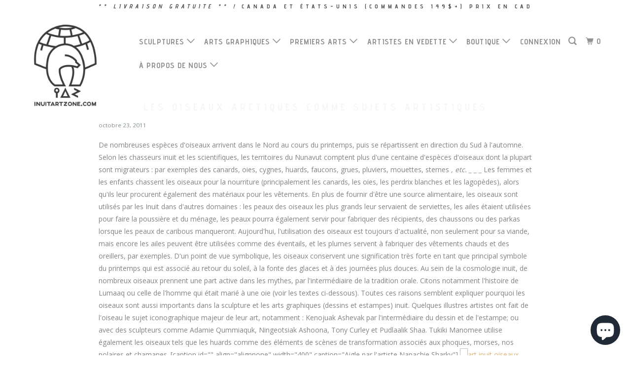

--- FILE ---
content_type: text/html; charset=utf-8
request_url: https://www.inuitartzone.com/fr/blogs/inuitartzone-com/18466861-les-oiseaux-arctiques-comme-sujets-artistiques
body_size: 17769
content:
<!DOCTYPE html>
<!--[if lt IE 7 ]><html class="ie ie6 no-js" lang="fr"> <![endif]-->
<!--[if IE 7 ]><html class="ie ie7 no-js" lang="fr"> <![endif]-->
<!--[if IE 8 ]><html class="ie ie8 no-js" lang="fr"> <![endif]-->
<!--[if IE 9 ]><html class="ie ie9 no-js" lang="fr"> <![endif]-->
<!--[if (gte IE 10)|!(IE)]><!--><html lang="fr" class="no-js"> <!--<![endif]-->
  <head>
                
<meta name="description" content="27080326 De nombreuses espèces d&#39;oiseaux arrivent dans le Nord au cours du printemps, puis se répartissent en direction du Sud à l&#39;automne. Selon les chasseurs inuit et les scientifiques, ...">


 
                
    <meta charset="utf-8">
    <meta http-equiv="cleartype" content="on">
    <meta name="robots" content="index,follow">

    
    <title>Les oiseaux arctiques comme sujets artistiques - inuitartzone.com</title>

    

    <!-- Custom Fonts -->
    
      <link href="//fonts.googleapis.com/css?family=.|Questrial:light,normal,bold|Advent+Pro:light,normal,bold|Advent+Pro:light,normal,bold|Open+Sans:light,normal,bold|Open+Sans:light,normal,bold" rel="stylesheet" type="text/css" />
    

    

<meta name="author" content="inuitartzone.com">
<meta property="og:url" content="https://www.inuitartzone.com/fr/blogs/inuitartzone-com/18466861-les-oiseaux-arctiques-comme-sujets-artistiques">
<meta property="og:site_name" content="inuitartzone.com">


  <meta property="og:type" content="article">
  <meta property="og:title" content="Les oiseaux arctiques comme sujets artistiques">
  
  
    
    
    
      <meta property="og:image" content="http://a248.e.akamai.net/origin-cdn.volusion.com/owaen.bkjmt/v/vspfiles/photos/359ik-2.jpg">
      <meta property="og:image:secure_url" content="https://a248.e.akamai.net/origin-cdn.volusion.com/owaen.bkjmt/v/vspfiles/photos/359ik-2.jpg">
    
  


  <meta property="og:description" content="De nombreuses espèces d&#39;oiseaux arrivent dans le Nord au cours du printemps, puis se répartissent en direction du Sud à l&#39;automne. Selon les chasseurs inuit et les scientifiques, les territoires du Nunavut comptent plus d&#39;une centaine d&#39;espèces d&#39;oiseaux dont la plupart sont migrateurs : par exemples des canards, oies,">




<meta name="twitter:card" content="summary">

  <meta name="twitter:title" content="Les oiseaux arctiques comme sujets artistiques">
  <meta name="twitter:description" content="De nombreuses espèces d&#39;oiseaux arrivent dans le Nord au cours du printemps, puis se répartissent en direction du Sud à l&#39;automne. Selon les chasseurs inuit et les scientifiques, les territoires du Nunavut comptent plus d&#39;une centaine d&#39;espèces d&#39;oiseaux dont la plupart sont migrateurs : par exemples des canards, oies, cygnes, huards, faucons, grues, pluviers, mouettes, sternes , etc. _ _ _ Les femmes et les enfants chassent les oiseaux pour la nourriture (principalement les canards, les oies, les perdrix blanches et les lagopèdes), alors qu&#39;ils leur procurent également des matériaux pour les vêtements. En plus de fournir d&#39;être une source alimentaire, les oiseaux sont utilisés par les Inuit dans d&#39;autres domaines : les peaux des oiseaux les plus grands leur servaient de serviettes, les ailes étaient utilisées pour faire la poussière et du ménage, les peaux pourra également servir pour">
  
    
    
    
      <meta property="twitter:image" content="http://a248.e.akamai.net/origin-cdn.volusion.com/owaen.bkjmt/v/vspfiles/photos/359ik-2.jpg">
    
  



    
    

    <!-- Mobile Specific Metas -->
    <meta name="HandheldFriendly" content="True">
    <meta name="MobileOptimized" content="320">
    <meta name="viewport" content="width=device-width,initial-scale=1">
    <meta name="theme-color" content="#ffffff">

    <!-- Stylesheets for Parallax 3.3.3 -->
    <link href="//www.inuitartzone.com/cdn/shop/t/8/assets/styles.scss.css?v=140749616915971563431696508597" rel="stylesheet" type="text/css" media="all" />

    
      <link rel="shortcut icon" type="image/x-icon" href="//www.inuitartzone.com/cdn/shop/files/logoblack_32x32.png?v=1613190535">
    

    <link rel="canonical" href="https://www.inuitartzone.com/fr/blogs/inuitartzone-com/18466861-les-oiseaux-arctiques-comme-sujets-artistiques" />

    

    <script src="//www.inuitartzone.com/cdn/shop/t/8/assets/app.js?v=63662467620925626311700156414" type="text/javascript"></script>

    <!--[if lte IE 8]>
      <link href="//www.inuitartzone.com/cdn/shop/t/8/assets/ie.css?v=1024305471161636101515513877" rel="stylesheet" type="text/css" media="all" />
      <script src="//www.inuitartzone.com/cdn/shop/t/8/assets/skrollr.ie.js?v=116292453382836155221515513873" type="text/javascript"></script>
    <![endif]-->

    <script>window.performance && window.performance.mark && window.performance.mark('shopify.content_for_header.start');</script><meta name="google-site-verification" content="a1ArwNMTaW8UtWuoShL578EdCa4Su2FHhkRArSbDqWw">
<meta id="shopify-digital-wallet" name="shopify-digital-wallet" content="/8329937/digital_wallets/dialog">
<meta name="shopify-checkout-api-token" content="8fb48a021f08818fea6a5d13f951a23e">
<meta id="in-context-paypal-metadata" data-shop-id="8329937" data-venmo-supported="false" data-environment="production" data-locale="fr_FR" data-paypal-v4="true" data-currency="CAD">
<link rel="alternate" type="application/atom+xml" title="Feed" href="/fr/blogs/inuitartzone-com.atom" />
<link rel="alternate" hreflang="x-default" href="https://www.inuitartzone.com/blogs/inuitartzone-com/18466861-les-oiseaux-arctiques-comme-sujets-artistiques">
<link rel="alternate" hreflang="en" href="https://www.inuitartzone.com/blogs/inuitartzone-com/18466861-les-oiseaux-arctiques-comme-sujets-artistiques">
<link rel="alternate" hreflang="fr" href="https://www.inuitartzone.com/fr/blogs/inuitartzone-com/18466861-les-oiseaux-arctiques-comme-sujets-artistiques">
<link rel="alternate" hreflang="de" href="https://www.inuitartzone.com/de/blogs/inuitartzone-com/18466861-les-oiseaux-arctiques-comme-sujets-artistiques">
<script async="async" src="/checkouts/internal/preloads.js?locale=fr-CA"></script>
<link rel="preconnect" href="https://shop.app" crossorigin="anonymous">
<script async="async" src="https://shop.app/checkouts/internal/preloads.js?locale=fr-CA&shop_id=8329937" crossorigin="anonymous"></script>
<script id="apple-pay-shop-capabilities" type="application/json">{"shopId":8329937,"countryCode":"CA","currencyCode":"CAD","merchantCapabilities":["supports3DS"],"merchantId":"gid:\/\/shopify\/Shop\/8329937","merchantName":"inuitartzone.com","requiredBillingContactFields":["postalAddress","email","phone"],"requiredShippingContactFields":["postalAddress","email","phone"],"shippingType":"shipping","supportedNetworks":["visa","masterCard","amex","discover","interac","jcb"],"total":{"type":"pending","label":"inuitartzone.com","amount":"1.00"},"shopifyPaymentsEnabled":true,"supportsSubscriptions":true}</script>
<script id="shopify-features" type="application/json">{"accessToken":"8fb48a021f08818fea6a5d13f951a23e","betas":["rich-media-storefront-analytics"],"domain":"www.inuitartzone.com","predictiveSearch":true,"shopId":8329937,"locale":"fr"}</script>
<script>var Shopify = Shopify || {};
Shopify.shop = "inuitartzone-com.myshopify.com";
Shopify.locale = "fr";
Shopify.currency = {"active":"CAD","rate":"1.0"};
Shopify.country = "CA";
Shopify.theme = {"name":"Parallax","id":8234434591,"schema_name":"Parallax","schema_version":"3.3.3","theme_store_id":688,"role":"main"};
Shopify.theme.handle = "null";
Shopify.theme.style = {"id":null,"handle":null};
Shopify.cdnHost = "www.inuitartzone.com/cdn";
Shopify.routes = Shopify.routes || {};
Shopify.routes.root = "/fr/";</script>
<script type="module">!function(o){(o.Shopify=o.Shopify||{}).modules=!0}(window);</script>
<script>!function(o){function n(){var o=[];function n(){o.push(Array.prototype.slice.apply(arguments))}return n.q=o,n}var t=o.Shopify=o.Shopify||{};t.loadFeatures=n(),t.autoloadFeatures=n()}(window);</script>
<script>
  window.ShopifyPay = window.ShopifyPay || {};
  window.ShopifyPay.apiHost = "shop.app\/pay";
  window.ShopifyPay.redirectState = null;
</script>
<script id="shop-js-analytics" type="application/json">{"pageType":"article"}</script>
<script defer="defer" async type="module" src="//www.inuitartzone.com/cdn/shopifycloud/shop-js/modules/v2/client.init-shop-cart-sync_XvpUV7qp.fr.esm.js"></script>
<script defer="defer" async type="module" src="//www.inuitartzone.com/cdn/shopifycloud/shop-js/modules/v2/chunk.common_C2xzKNNs.esm.js"></script>
<script type="module">
  await import("//www.inuitartzone.com/cdn/shopifycloud/shop-js/modules/v2/client.init-shop-cart-sync_XvpUV7qp.fr.esm.js");
await import("//www.inuitartzone.com/cdn/shopifycloud/shop-js/modules/v2/chunk.common_C2xzKNNs.esm.js");

  window.Shopify.SignInWithShop?.initShopCartSync?.({"fedCMEnabled":true,"windoidEnabled":true});

</script>
<script>
  window.Shopify = window.Shopify || {};
  if (!window.Shopify.featureAssets) window.Shopify.featureAssets = {};
  window.Shopify.featureAssets['shop-js'] = {"shop-cart-sync":["modules/v2/client.shop-cart-sync_C66VAAYi.fr.esm.js","modules/v2/chunk.common_C2xzKNNs.esm.js"],"init-fed-cm":["modules/v2/client.init-fed-cm_By4eIqYa.fr.esm.js","modules/v2/chunk.common_C2xzKNNs.esm.js"],"shop-button":["modules/v2/client.shop-button_Bz0N9rYp.fr.esm.js","modules/v2/chunk.common_C2xzKNNs.esm.js"],"shop-cash-offers":["modules/v2/client.shop-cash-offers_B90ok608.fr.esm.js","modules/v2/chunk.common_C2xzKNNs.esm.js","modules/v2/chunk.modal_7MqWQJ87.esm.js"],"init-windoid":["modules/v2/client.init-windoid_CdJe_Ee3.fr.esm.js","modules/v2/chunk.common_C2xzKNNs.esm.js"],"shop-toast-manager":["modules/v2/client.shop-toast-manager_kCJHoUCw.fr.esm.js","modules/v2/chunk.common_C2xzKNNs.esm.js"],"init-shop-email-lookup-coordinator":["modules/v2/client.init-shop-email-lookup-coordinator_BPuRLqHy.fr.esm.js","modules/v2/chunk.common_C2xzKNNs.esm.js"],"init-shop-cart-sync":["modules/v2/client.init-shop-cart-sync_XvpUV7qp.fr.esm.js","modules/v2/chunk.common_C2xzKNNs.esm.js"],"avatar":["modules/v2/client.avatar_BTnouDA3.fr.esm.js"],"pay-button":["modules/v2/client.pay-button_CmFhG2BZ.fr.esm.js","modules/v2/chunk.common_C2xzKNNs.esm.js"],"init-customer-accounts":["modules/v2/client.init-customer-accounts_C5-IhKGM.fr.esm.js","modules/v2/client.shop-login-button_DrlPOW6Z.fr.esm.js","modules/v2/chunk.common_C2xzKNNs.esm.js","modules/v2/chunk.modal_7MqWQJ87.esm.js"],"init-shop-for-new-customer-accounts":["modules/v2/client.init-shop-for-new-customer-accounts_Cv1WqR1n.fr.esm.js","modules/v2/client.shop-login-button_DrlPOW6Z.fr.esm.js","modules/v2/chunk.common_C2xzKNNs.esm.js","modules/v2/chunk.modal_7MqWQJ87.esm.js"],"shop-login-button":["modules/v2/client.shop-login-button_DrlPOW6Z.fr.esm.js","modules/v2/chunk.common_C2xzKNNs.esm.js","modules/v2/chunk.modal_7MqWQJ87.esm.js"],"init-customer-accounts-sign-up":["modules/v2/client.init-customer-accounts-sign-up_Dqgdz3C3.fr.esm.js","modules/v2/client.shop-login-button_DrlPOW6Z.fr.esm.js","modules/v2/chunk.common_C2xzKNNs.esm.js","modules/v2/chunk.modal_7MqWQJ87.esm.js"],"shop-follow-button":["modules/v2/client.shop-follow-button_D7RRykwK.fr.esm.js","modules/v2/chunk.common_C2xzKNNs.esm.js","modules/v2/chunk.modal_7MqWQJ87.esm.js"],"checkout-modal":["modules/v2/client.checkout-modal_NILs_SXn.fr.esm.js","modules/v2/chunk.common_C2xzKNNs.esm.js","modules/v2/chunk.modal_7MqWQJ87.esm.js"],"lead-capture":["modules/v2/client.lead-capture_CSmE_fhP.fr.esm.js","modules/v2/chunk.common_C2xzKNNs.esm.js","modules/v2/chunk.modal_7MqWQJ87.esm.js"],"shop-login":["modules/v2/client.shop-login_CKcjyRl_.fr.esm.js","modules/v2/chunk.common_C2xzKNNs.esm.js","modules/v2/chunk.modal_7MqWQJ87.esm.js"],"payment-terms":["modules/v2/client.payment-terms_eoGasybT.fr.esm.js","modules/v2/chunk.common_C2xzKNNs.esm.js","modules/v2/chunk.modal_7MqWQJ87.esm.js"]};
</script>
<script id="__st">var __st={"a":8329937,"offset":-18000,"reqid":"f216c9b8-cce9-4c6c-b01d-10154b0dc30d-1768724099","pageurl":"www.inuitartzone.com\/fr\/blogs\/inuitartzone-com\/18466861-les-oiseaux-arctiques-comme-sujets-artistiques","s":"articles-18466861","u":"735b5a45e951","p":"article","rtyp":"article","rid":18466861};</script>
<script>window.ShopifyPaypalV4VisibilityTracking = true;</script>
<script id="captcha-bootstrap">!function(){'use strict';const t='contact',e='account',n='new_comment',o=[[t,t],['blogs',n],['comments',n],[t,'customer']],c=[[e,'customer_login'],[e,'guest_login'],[e,'recover_customer_password'],[e,'create_customer']],r=t=>t.map((([t,e])=>`form[action*='/${t}']:not([data-nocaptcha='true']) input[name='form_type'][value='${e}']`)).join(','),a=t=>()=>t?[...document.querySelectorAll(t)].map((t=>t.form)):[];function s(){const t=[...o],e=r(t);return a(e)}const i='password',u='form_key',d=['recaptcha-v3-token','g-recaptcha-response','h-captcha-response',i],f=()=>{try{return window.sessionStorage}catch{return}},m='__shopify_v',_=t=>t.elements[u];function p(t,e,n=!1){try{const o=window.sessionStorage,c=JSON.parse(o.getItem(e)),{data:r}=function(t){const{data:e,action:n}=t;return t[m]||n?{data:e,action:n}:{data:t,action:n}}(c);for(const[e,n]of Object.entries(r))t.elements[e]&&(t.elements[e].value=n);n&&o.removeItem(e)}catch(o){console.error('form repopulation failed',{error:o})}}const l='form_type',E='cptcha';function T(t){t.dataset[E]=!0}const w=window,h=w.document,L='Shopify',v='ce_forms',y='captcha';let A=!1;((t,e)=>{const n=(g='f06e6c50-85a8-45c8-87d0-21a2b65856fe',I='https://cdn.shopify.com/shopifycloud/storefront-forms-hcaptcha/ce_storefront_forms_captcha_hcaptcha.v1.5.2.iife.js',D={infoText:'Protégé par hCaptcha',privacyText:'Confidentialité',termsText:'Conditions'},(t,e,n)=>{const o=w[L][v],c=o.bindForm;if(c)return c(t,g,e,D).then(n);var r;o.q.push([[t,g,e,D],n]),r=I,A||(h.body.append(Object.assign(h.createElement('script'),{id:'captcha-provider',async:!0,src:r})),A=!0)});var g,I,D;w[L]=w[L]||{},w[L][v]=w[L][v]||{},w[L][v].q=[],w[L][y]=w[L][y]||{},w[L][y].protect=function(t,e){n(t,void 0,e),T(t)},Object.freeze(w[L][y]),function(t,e,n,w,h,L){const[v,y,A,g]=function(t,e,n){const i=e?o:[],u=t?c:[],d=[...i,...u],f=r(d),m=r(i),_=r(d.filter((([t,e])=>n.includes(e))));return[a(f),a(m),a(_),s()]}(w,h,L),I=t=>{const e=t.target;return e instanceof HTMLFormElement?e:e&&e.form},D=t=>v().includes(t);t.addEventListener('submit',(t=>{const e=I(t);if(!e)return;const n=D(e)&&!e.dataset.hcaptchaBound&&!e.dataset.recaptchaBound,o=_(e),c=g().includes(e)&&(!o||!o.value);(n||c)&&t.preventDefault(),c&&!n&&(function(t){try{if(!f())return;!function(t){const e=f();if(!e)return;const n=_(t);if(!n)return;const o=n.value;o&&e.removeItem(o)}(t);const e=Array.from(Array(32),(()=>Math.random().toString(36)[2])).join('');!function(t,e){_(t)||t.append(Object.assign(document.createElement('input'),{type:'hidden',name:u})),t.elements[u].value=e}(t,e),function(t,e){const n=f();if(!n)return;const o=[...t.querySelectorAll(`input[type='${i}']`)].map((({name:t})=>t)),c=[...d,...o],r={};for(const[a,s]of new FormData(t).entries())c.includes(a)||(r[a]=s);n.setItem(e,JSON.stringify({[m]:1,action:t.action,data:r}))}(t,e)}catch(e){console.error('failed to persist form',e)}}(e),e.submit())}));const S=(t,e)=>{t&&!t.dataset[E]&&(n(t,e.some((e=>e===t))),T(t))};for(const o of['focusin','change'])t.addEventListener(o,(t=>{const e=I(t);D(e)&&S(e,y())}));const B=e.get('form_key'),M=e.get(l),P=B&&M;t.addEventListener('DOMContentLoaded',(()=>{const t=y();if(P)for(const e of t)e.elements[l].value===M&&p(e,B);[...new Set([...A(),...v().filter((t=>'true'===t.dataset.shopifyCaptcha))])].forEach((e=>S(e,t)))}))}(h,new URLSearchParams(w.location.search),n,t,e,['guest_login'])})(!0,!0)}();</script>
<script integrity="sha256-4kQ18oKyAcykRKYeNunJcIwy7WH5gtpwJnB7kiuLZ1E=" data-source-attribution="shopify.loadfeatures" defer="defer" src="//www.inuitartzone.com/cdn/shopifycloud/storefront/assets/storefront/load_feature-a0a9edcb.js" crossorigin="anonymous"></script>
<script crossorigin="anonymous" defer="defer" src="//www.inuitartzone.com/cdn/shopifycloud/storefront/assets/shopify_pay/storefront-65b4c6d7.js?v=20250812"></script>
<script data-source-attribution="shopify.dynamic_checkout.dynamic.init">var Shopify=Shopify||{};Shopify.PaymentButton=Shopify.PaymentButton||{isStorefrontPortableWallets:!0,init:function(){window.Shopify.PaymentButton.init=function(){};var t=document.createElement("script");t.src="https://www.inuitartzone.com/cdn/shopifycloud/portable-wallets/latest/portable-wallets.fr.js",t.type="module",document.head.appendChild(t)}};
</script>
<script data-source-attribution="shopify.dynamic_checkout.buyer_consent">
  function portableWalletsHideBuyerConsent(e){var t=document.getElementById("shopify-buyer-consent"),n=document.getElementById("shopify-subscription-policy-button");t&&n&&(t.classList.add("hidden"),t.setAttribute("aria-hidden","true"),n.removeEventListener("click",e))}function portableWalletsShowBuyerConsent(e){var t=document.getElementById("shopify-buyer-consent"),n=document.getElementById("shopify-subscription-policy-button");t&&n&&(t.classList.remove("hidden"),t.removeAttribute("aria-hidden"),n.addEventListener("click",e))}window.Shopify?.PaymentButton&&(window.Shopify.PaymentButton.hideBuyerConsent=portableWalletsHideBuyerConsent,window.Shopify.PaymentButton.showBuyerConsent=portableWalletsShowBuyerConsent);
</script>
<script data-source-attribution="shopify.dynamic_checkout.cart.bootstrap">document.addEventListener("DOMContentLoaded",(function(){function t(){return document.querySelector("shopify-accelerated-checkout-cart, shopify-accelerated-checkout")}if(t())Shopify.PaymentButton.init();else{new MutationObserver((function(e,n){t()&&(Shopify.PaymentButton.init(),n.disconnect())})).observe(document.body,{childList:!0,subtree:!0})}}));
</script>
<link id="shopify-accelerated-checkout-styles" rel="stylesheet" media="screen" href="https://www.inuitartzone.com/cdn/shopifycloud/portable-wallets/latest/accelerated-checkout-backwards-compat.css" crossorigin="anonymous">
<style id="shopify-accelerated-checkout-cart">
        #shopify-buyer-consent {
  margin-top: 1em;
  display: inline-block;
  width: 100%;
}

#shopify-buyer-consent.hidden {
  display: none;
}

#shopify-subscription-policy-button {
  background: none;
  border: none;
  padding: 0;
  text-decoration: underline;
  font-size: inherit;
  cursor: pointer;
}

#shopify-subscription-policy-button::before {
  box-shadow: none;
}

      </style>

<script>window.performance && window.performance.mark && window.performance.mark('shopify.content_for_header.end');</script>
  <script src="https://cdn.shopify.com/extensions/7bc9bb47-adfa-4267-963e-cadee5096caf/inbox-1252/assets/inbox-chat-loader.js" type="text/javascript" defer="defer"></script>
<link href="https://monorail-edge.shopifysvc.com" rel="dns-prefetch">
<script>(function(){if ("sendBeacon" in navigator && "performance" in window) {try {var session_token_from_headers = performance.getEntriesByType('navigation')[0].serverTiming.find(x => x.name == '_s').description;} catch {var session_token_from_headers = undefined;}var session_cookie_matches = document.cookie.match(/_shopify_s=([^;]*)/);var session_token_from_cookie = session_cookie_matches && session_cookie_matches.length === 2 ? session_cookie_matches[1] : "";var session_token = session_token_from_headers || session_token_from_cookie || "";function handle_abandonment_event(e) {var entries = performance.getEntries().filter(function(entry) {return /monorail-edge.shopifysvc.com/.test(entry.name);});if (!window.abandonment_tracked && entries.length === 0) {window.abandonment_tracked = true;var currentMs = Date.now();var navigation_start = performance.timing.navigationStart;var payload = {shop_id: 8329937,url: window.location.href,navigation_start,duration: currentMs - navigation_start,session_token,page_type: "article"};window.navigator.sendBeacon("https://monorail-edge.shopifysvc.com/v1/produce", JSON.stringify({schema_id: "online_store_buyer_site_abandonment/1.1",payload: payload,metadata: {event_created_at_ms: currentMs,event_sent_at_ms: currentMs}}));}}window.addEventListener('pagehide', handle_abandonment_event);}}());</script>
<script id="web-pixels-manager-setup">(function e(e,d,r,n,o){if(void 0===o&&(o={}),!Boolean(null===(a=null===(i=window.Shopify)||void 0===i?void 0:i.analytics)||void 0===a?void 0:a.replayQueue)){var i,a;window.Shopify=window.Shopify||{};var t=window.Shopify;t.analytics=t.analytics||{};var s=t.analytics;s.replayQueue=[],s.publish=function(e,d,r){return s.replayQueue.push([e,d,r]),!0};try{self.performance.mark("wpm:start")}catch(e){}var l=function(){var e={modern:/Edge?\/(1{2}[4-9]|1[2-9]\d|[2-9]\d{2}|\d{4,})\.\d+(\.\d+|)|Firefox\/(1{2}[4-9]|1[2-9]\d|[2-9]\d{2}|\d{4,})\.\d+(\.\d+|)|Chrom(ium|e)\/(9{2}|\d{3,})\.\d+(\.\d+|)|(Maci|X1{2}).+ Version\/(15\.\d+|(1[6-9]|[2-9]\d|\d{3,})\.\d+)([,.]\d+|)( \(\w+\)|)( Mobile\/\w+|) Safari\/|Chrome.+OPR\/(9{2}|\d{3,})\.\d+\.\d+|(CPU[ +]OS|iPhone[ +]OS|CPU[ +]iPhone|CPU IPhone OS|CPU iPad OS)[ +]+(15[._]\d+|(1[6-9]|[2-9]\d|\d{3,})[._]\d+)([._]\d+|)|Android:?[ /-](13[3-9]|1[4-9]\d|[2-9]\d{2}|\d{4,})(\.\d+|)(\.\d+|)|Android.+Firefox\/(13[5-9]|1[4-9]\d|[2-9]\d{2}|\d{4,})\.\d+(\.\d+|)|Android.+Chrom(ium|e)\/(13[3-9]|1[4-9]\d|[2-9]\d{2}|\d{4,})\.\d+(\.\d+|)|SamsungBrowser\/([2-9]\d|\d{3,})\.\d+/,legacy:/Edge?\/(1[6-9]|[2-9]\d|\d{3,})\.\d+(\.\d+|)|Firefox\/(5[4-9]|[6-9]\d|\d{3,})\.\d+(\.\d+|)|Chrom(ium|e)\/(5[1-9]|[6-9]\d|\d{3,})\.\d+(\.\d+|)([\d.]+$|.*Safari\/(?![\d.]+ Edge\/[\d.]+$))|(Maci|X1{2}).+ Version\/(10\.\d+|(1[1-9]|[2-9]\d|\d{3,})\.\d+)([,.]\d+|)( \(\w+\)|)( Mobile\/\w+|) Safari\/|Chrome.+OPR\/(3[89]|[4-9]\d|\d{3,})\.\d+\.\d+|(CPU[ +]OS|iPhone[ +]OS|CPU[ +]iPhone|CPU IPhone OS|CPU iPad OS)[ +]+(10[._]\d+|(1[1-9]|[2-9]\d|\d{3,})[._]\d+)([._]\d+|)|Android:?[ /-](13[3-9]|1[4-9]\d|[2-9]\d{2}|\d{4,})(\.\d+|)(\.\d+|)|Mobile Safari.+OPR\/([89]\d|\d{3,})\.\d+\.\d+|Android.+Firefox\/(13[5-9]|1[4-9]\d|[2-9]\d{2}|\d{4,})\.\d+(\.\d+|)|Android.+Chrom(ium|e)\/(13[3-9]|1[4-9]\d|[2-9]\d{2}|\d{4,})\.\d+(\.\d+|)|Android.+(UC? ?Browser|UCWEB|U3)[ /]?(15\.([5-9]|\d{2,})|(1[6-9]|[2-9]\d|\d{3,})\.\d+)\.\d+|SamsungBrowser\/(5\.\d+|([6-9]|\d{2,})\.\d+)|Android.+MQ{2}Browser\/(14(\.(9|\d{2,})|)|(1[5-9]|[2-9]\d|\d{3,})(\.\d+|))(\.\d+|)|K[Aa][Ii]OS\/(3\.\d+|([4-9]|\d{2,})\.\d+)(\.\d+|)/},d=e.modern,r=e.legacy,n=navigator.userAgent;return n.match(d)?"modern":n.match(r)?"legacy":"unknown"}(),u="modern"===l?"modern":"legacy",c=(null!=n?n:{modern:"",legacy:""})[u],f=function(e){return[e.baseUrl,"/wpm","/b",e.hashVersion,"modern"===e.buildTarget?"m":"l",".js"].join("")}({baseUrl:d,hashVersion:r,buildTarget:u}),m=function(e){var d=e.version,r=e.bundleTarget,n=e.surface,o=e.pageUrl,i=e.monorailEndpoint;return{emit:function(e){var a=e.status,t=e.errorMsg,s=(new Date).getTime(),l=JSON.stringify({metadata:{event_sent_at_ms:s},events:[{schema_id:"web_pixels_manager_load/3.1",payload:{version:d,bundle_target:r,page_url:o,status:a,surface:n,error_msg:t},metadata:{event_created_at_ms:s}}]});if(!i)return console&&console.warn&&console.warn("[Web Pixels Manager] No Monorail endpoint provided, skipping logging."),!1;try{return self.navigator.sendBeacon.bind(self.navigator)(i,l)}catch(e){}var u=new XMLHttpRequest;try{return u.open("POST",i,!0),u.setRequestHeader("Content-Type","text/plain"),u.send(l),!0}catch(e){return console&&console.warn&&console.warn("[Web Pixels Manager] Got an unhandled error while logging to Monorail."),!1}}}}({version:r,bundleTarget:l,surface:e.surface,pageUrl:self.location.href,monorailEndpoint:e.monorailEndpoint});try{o.browserTarget=l,function(e){var d=e.src,r=e.async,n=void 0===r||r,o=e.onload,i=e.onerror,a=e.sri,t=e.scriptDataAttributes,s=void 0===t?{}:t,l=document.createElement("script"),u=document.querySelector("head"),c=document.querySelector("body");if(l.async=n,l.src=d,a&&(l.integrity=a,l.crossOrigin="anonymous"),s)for(var f in s)if(Object.prototype.hasOwnProperty.call(s,f))try{l.dataset[f]=s[f]}catch(e){}if(o&&l.addEventListener("load",o),i&&l.addEventListener("error",i),u)u.appendChild(l);else{if(!c)throw new Error("Did not find a head or body element to append the script");c.appendChild(l)}}({src:f,async:!0,onload:function(){if(!function(){var e,d;return Boolean(null===(d=null===(e=window.Shopify)||void 0===e?void 0:e.analytics)||void 0===d?void 0:d.initialized)}()){var d=window.webPixelsManager.init(e)||void 0;if(d){var r=window.Shopify.analytics;r.replayQueue.forEach((function(e){var r=e[0],n=e[1],o=e[2];d.publishCustomEvent(r,n,o)})),r.replayQueue=[],r.publish=d.publishCustomEvent,r.visitor=d.visitor,r.initialized=!0}}},onerror:function(){return m.emit({status:"failed",errorMsg:"".concat(f," has failed to load")})},sri:function(e){var d=/^sha384-[A-Za-z0-9+/=]+$/;return"string"==typeof e&&d.test(e)}(c)?c:"",scriptDataAttributes:o}),m.emit({status:"loading"})}catch(e){m.emit({status:"failed",errorMsg:(null==e?void 0:e.message)||"Unknown error"})}}})({shopId: 8329937,storefrontBaseUrl: "https://www.inuitartzone.com",extensionsBaseUrl: "https://extensions.shopifycdn.com/cdn/shopifycloud/web-pixels-manager",monorailEndpoint: "https://monorail-edge.shopifysvc.com/unstable/produce_batch",surface: "storefront-renderer",enabledBetaFlags: ["2dca8a86"],webPixelsConfigList: [{"id":"843415828","configuration":"{\"config\":\"{\\\"pixel_id\\\":\\\"AW-1072494750\\\",\\\"target_country\\\":\\\"CA\\\",\\\"gtag_events\\\":[{\\\"type\\\":\\\"search\\\",\\\"action_label\\\":\\\"AW-1072494750\\\/KtOtCM2lxskBEJ7xs_8D\\\"},{\\\"type\\\":\\\"begin_checkout\\\",\\\"action_label\\\":\\\"AW-1072494750\\\/A4OICMqlxskBEJ7xs_8D\\\"},{\\\"type\\\":\\\"view_item\\\",\\\"action_label\\\":[\\\"AW-1072494750\\\/hVpICMykxskBEJ7xs_8D\\\",\\\"MC-K2NJ0QY54S\\\"]},{\\\"type\\\":\\\"purchase\\\",\\\"action_label\\\":[\\\"AW-1072494750\\\/lNkWCMmkxskBEJ7xs_8D\\\",\\\"MC-K2NJ0QY54S\\\"]},{\\\"type\\\":\\\"page_view\\\",\\\"action_label\\\":[\\\"AW-1072494750\\\/ntIZCMakxskBEJ7xs_8D\\\",\\\"MC-K2NJ0QY54S\\\"]},{\\\"type\\\":\\\"add_payment_info\\\",\\\"action_label\\\":\\\"AW-1072494750\\\/Thc_CNClxskBEJ7xs_8D\\\"},{\\\"type\\\":\\\"add_to_cart\\\",\\\"action_label\\\":\\\"AW-1072494750\\\/tEKACM-kxskBEJ7xs_8D\\\"}],\\\"enable_monitoring_mode\\\":false}\"}","eventPayloadVersion":"v1","runtimeContext":"OPEN","scriptVersion":"b2a88bafab3e21179ed38636efcd8a93","type":"APP","apiClientId":1780363,"privacyPurposes":[],"dataSharingAdjustments":{"protectedCustomerApprovalScopes":["read_customer_address","read_customer_email","read_customer_name","read_customer_personal_data","read_customer_phone"]}},{"id":"134742292","eventPayloadVersion":"v1","runtimeContext":"LAX","scriptVersion":"1","type":"CUSTOM","privacyPurposes":["MARKETING"],"name":"Meta pixel (migrated)"},{"id":"144146708","eventPayloadVersion":"v1","runtimeContext":"LAX","scriptVersion":"1","type":"CUSTOM","privacyPurposes":["ANALYTICS"],"name":"Google Analytics tag (migrated)"},{"id":"shopify-app-pixel","configuration":"{}","eventPayloadVersion":"v1","runtimeContext":"STRICT","scriptVersion":"0450","apiClientId":"shopify-pixel","type":"APP","privacyPurposes":["ANALYTICS","MARKETING"]},{"id":"shopify-custom-pixel","eventPayloadVersion":"v1","runtimeContext":"LAX","scriptVersion":"0450","apiClientId":"shopify-pixel","type":"CUSTOM","privacyPurposes":["ANALYTICS","MARKETING"]}],isMerchantRequest: false,initData: {"shop":{"name":"inuitartzone.com","paymentSettings":{"currencyCode":"CAD"},"myshopifyDomain":"inuitartzone-com.myshopify.com","countryCode":"CA","storefrontUrl":"https:\/\/www.inuitartzone.com\/fr"},"customer":null,"cart":null,"checkout":null,"productVariants":[],"purchasingCompany":null},},"https://www.inuitartzone.com/cdn","fcfee988w5aeb613cpc8e4bc33m6693e112",{"modern":"","legacy":""},{"shopId":"8329937","storefrontBaseUrl":"https:\/\/www.inuitartzone.com","extensionBaseUrl":"https:\/\/extensions.shopifycdn.com\/cdn\/shopifycloud\/web-pixels-manager","surface":"storefront-renderer","enabledBetaFlags":"[\"2dca8a86\"]","isMerchantRequest":"false","hashVersion":"fcfee988w5aeb613cpc8e4bc33m6693e112","publish":"custom","events":"[[\"page_viewed\",{}]]"});</script><script>
  window.ShopifyAnalytics = window.ShopifyAnalytics || {};
  window.ShopifyAnalytics.meta = window.ShopifyAnalytics.meta || {};
  window.ShopifyAnalytics.meta.currency = 'CAD';
  var meta = {"page":{"pageType":"article","resourceType":"article","resourceId":18466861,"requestId":"f216c9b8-cce9-4c6c-b01d-10154b0dc30d-1768724099"}};
  for (var attr in meta) {
    window.ShopifyAnalytics.meta[attr] = meta[attr];
  }
</script>
<script class="analytics">
  (function () {
    var customDocumentWrite = function(content) {
      var jquery = null;

      if (window.jQuery) {
        jquery = window.jQuery;
      } else if (window.Checkout && window.Checkout.$) {
        jquery = window.Checkout.$;
      }

      if (jquery) {
        jquery('body').append(content);
      }
    };

    var hasLoggedConversion = function(token) {
      if (token) {
        return document.cookie.indexOf('loggedConversion=' + token) !== -1;
      }
      return false;
    }

    var setCookieIfConversion = function(token) {
      if (token) {
        var twoMonthsFromNow = new Date(Date.now());
        twoMonthsFromNow.setMonth(twoMonthsFromNow.getMonth() + 2);

        document.cookie = 'loggedConversion=' + token + '; expires=' + twoMonthsFromNow;
      }
    }

    var trekkie = window.ShopifyAnalytics.lib = window.trekkie = window.trekkie || [];
    if (trekkie.integrations) {
      return;
    }
    trekkie.methods = [
      'identify',
      'page',
      'ready',
      'track',
      'trackForm',
      'trackLink'
    ];
    trekkie.factory = function(method) {
      return function() {
        var args = Array.prototype.slice.call(arguments);
        args.unshift(method);
        trekkie.push(args);
        return trekkie;
      };
    };
    for (var i = 0; i < trekkie.methods.length; i++) {
      var key = trekkie.methods[i];
      trekkie[key] = trekkie.factory(key);
    }
    trekkie.load = function(config) {
      trekkie.config = config || {};
      trekkie.config.initialDocumentCookie = document.cookie;
      var first = document.getElementsByTagName('script')[0];
      var script = document.createElement('script');
      script.type = 'text/javascript';
      script.onerror = function(e) {
        var scriptFallback = document.createElement('script');
        scriptFallback.type = 'text/javascript';
        scriptFallback.onerror = function(error) {
                var Monorail = {
      produce: function produce(monorailDomain, schemaId, payload) {
        var currentMs = new Date().getTime();
        var event = {
          schema_id: schemaId,
          payload: payload,
          metadata: {
            event_created_at_ms: currentMs,
            event_sent_at_ms: currentMs
          }
        };
        return Monorail.sendRequest("https://" + monorailDomain + "/v1/produce", JSON.stringify(event));
      },
      sendRequest: function sendRequest(endpointUrl, payload) {
        // Try the sendBeacon API
        if (window && window.navigator && typeof window.navigator.sendBeacon === 'function' && typeof window.Blob === 'function' && !Monorail.isIos12()) {
          var blobData = new window.Blob([payload], {
            type: 'text/plain'
          });

          if (window.navigator.sendBeacon(endpointUrl, blobData)) {
            return true;
          } // sendBeacon was not successful

        } // XHR beacon

        var xhr = new XMLHttpRequest();

        try {
          xhr.open('POST', endpointUrl);
          xhr.setRequestHeader('Content-Type', 'text/plain');
          xhr.send(payload);
        } catch (e) {
          console.log(e);
        }

        return false;
      },
      isIos12: function isIos12() {
        return window.navigator.userAgent.lastIndexOf('iPhone; CPU iPhone OS 12_') !== -1 || window.navigator.userAgent.lastIndexOf('iPad; CPU OS 12_') !== -1;
      }
    };
    Monorail.produce('monorail-edge.shopifysvc.com',
      'trekkie_storefront_load_errors/1.1',
      {shop_id: 8329937,
      theme_id: 8234434591,
      app_name: "storefront",
      context_url: window.location.href,
      source_url: "//www.inuitartzone.com/cdn/s/trekkie.storefront.cd680fe47e6c39ca5d5df5f0a32d569bc48c0f27.min.js"});

        };
        scriptFallback.async = true;
        scriptFallback.src = '//www.inuitartzone.com/cdn/s/trekkie.storefront.cd680fe47e6c39ca5d5df5f0a32d569bc48c0f27.min.js';
        first.parentNode.insertBefore(scriptFallback, first);
      };
      script.async = true;
      script.src = '//www.inuitartzone.com/cdn/s/trekkie.storefront.cd680fe47e6c39ca5d5df5f0a32d569bc48c0f27.min.js';
      first.parentNode.insertBefore(script, first);
    };
    trekkie.load(
      {"Trekkie":{"appName":"storefront","development":false,"defaultAttributes":{"shopId":8329937,"isMerchantRequest":null,"themeId":8234434591,"themeCityHash":"4776309763728371317","contentLanguage":"fr","currency":"CAD","eventMetadataId":"1e2870f0-de50-4d5c-a821-734aa0a301c2"},"isServerSideCookieWritingEnabled":true,"monorailRegion":"shop_domain","enabledBetaFlags":["65f19447"]},"Session Attribution":{},"S2S":{"facebookCapiEnabled":false,"source":"trekkie-storefront-renderer","apiClientId":580111}}
    );

    var loaded = false;
    trekkie.ready(function() {
      if (loaded) return;
      loaded = true;

      window.ShopifyAnalytics.lib = window.trekkie;

      var originalDocumentWrite = document.write;
      document.write = customDocumentWrite;
      try { window.ShopifyAnalytics.merchantGoogleAnalytics.call(this); } catch(error) {};
      document.write = originalDocumentWrite;

      window.ShopifyAnalytics.lib.page(null,{"pageType":"article","resourceType":"article","resourceId":18466861,"requestId":"f216c9b8-cce9-4c6c-b01d-10154b0dc30d-1768724099","shopifyEmitted":true});

      var match = window.location.pathname.match(/checkouts\/(.+)\/(thank_you|post_purchase)/)
      var token = match? match[1]: undefined;
      if (!hasLoggedConversion(token)) {
        setCookieIfConversion(token);
        
      }
    });


        var eventsListenerScript = document.createElement('script');
        eventsListenerScript.async = true;
        eventsListenerScript.src = "//www.inuitartzone.com/cdn/shopifycloud/storefront/assets/shop_events_listener-3da45d37.js";
        document.getElementsByTagName('head')[0].appendChild(eventsListenerScript);

})();</script>
  <script>
  if (!window.ga || (window.ga && typeof window.ga !== 'function')) {
    window.ga = function ga() {
      (window.ga.q = window.ga.q || []).push(arguments);
      if (window.Shopify && window.Shopify.analytics && typeof window.Shopify.analytics.publish === 'function') {
        window.Shopify.analytics.publish("ga_stub_called", {}, {sendTo: "google_osp_migration"});
      }
      console.error("Shopify's Google Analytics stub called with:", Array.from(arguments), "\nSee https://help.shopify.com/manual/promoting-marketing/pixels/pixel-migration#google for more information.");
    };
    if (window.Shopify && window.Shopify.analytics && typeof window.Shopify.analytics.publish === 'function') {
      window.Shopify.analytics.publish("ga_stub_initialized", {}, {sendTo: "google_osp_migration"});
    }
  }
</script>
<script
  defer
  src="https://www.inuitartzone.com/cdn/shopifycloud/perf-kit/shopify-perf-kit-3.0.4.min.js"
  data-application="storefront-renderer"
  data-shop-id="8329937"
  data-render-region="gcp-us-central1"
  data-page-type="article"
  data-theme-instance-id="8234434591"
  data-theme-name="Parallax"
  data-theme-version="3.3.3"
  data-monorail-region="shop_domain"
  data-resource-timing-sampling-rate="10"
  data-shs="true"
  data-shs-beacon="true"
  data-shs-export-with-fetch="true"
  data-shs-logs-sample-rate="1"
  data-shs-beacon-endpoint="https://www.inuitartzone.com/api/collect"
></script>
</head>

  

  <body class="article feature_image">
    <div id="content_wrapper">
      <div id="shopify-section-header" class="shopify-section header-section">
  
    <div class="promo_banner js-promo_banner--global sticky-promo--true">
      <a href="/fr/pages/shipping">
        <p><em><strong>** LIVRAISON GRATUITE ** !</strong></em> Canada et États-Unis (commandes 149$+)<em><strong> </strong></em>PRIX EN CAD</p>
      </a>
    </div>
  


<div id="header" class="mm-fixed-top Fixed mobile-header mobile-sticky-header--true" data-search-enabled="true">
  <a href="#nav" class="icon-menu" aria-haspopup="true" aria-label="Menu"><span>Menu</span></a>
  <a href="https://www.inuitartzone.com" title="inuitartzone.com" class="mobile_logo logo">
    
      <img src="//www.inuitartzone.com/cdn/shop/files/logo_2c1d5a0c-9a14-4d6b-aa8e-e578b9ba0aa4_410x.png?v=1613190334" alt="inuitartzone.com" />
    
  </a>
  <a href="#cart" class="icon-cart cart-button right"><span>0</span></a>
</div>

<div class="hidden">
  <div id="nav">
    <ul>
      
        
          <li >
            
              <a href="/fr/collections/inuit-art-sculptures">Sculptures</a>
            
            <ul>
              
                
                  <li ><a href="/fr/collections/inuit-art-sculptures">Derniers ajouts</a></li>
                
              
                
                  <li ><a href="/fr/collections/dancing-bears">Ours dansants</a></li>
                
              
                
                  <li ><a href="/fr/collections/bears">Ours</a></li>
                
              
                
                  <li ><a href="/fr/collections/inuit-art-birds">Des oiseaux</a></li>
                
              
                
                  <li ><a href="/fr/collections/inukshuk">Inuksuit</a></li>
                
              
                
                  <li ><a href="/fr/collections/mythological-and-transformation">Mythologique et Transformations</a></li>
                
              
                
                  <li ><a href="/fr/collections/sea-animals">Animaux marins</a></li>
                
              
                
                  <li ><a href="/fr/collections/land-animals">Animaux terrestres</a></li>
                
              
                
                  <li ><a href="/fr/collections/life-scenes">Scènes de vie</a></li>
                
              
                
                  <li ><a href="/fr/collections/tupilak">Tupilak</a></li>
                
              
                
                  <li ><a href="/fr/collections/pre-2000">Avant 2000</a></li>
                
              
                
                  <li ><a href="/fr/collections/bears-under-500">Ours à moins de 500$</a></li>
                
              
                
                  <li ><a href="/fr/collections/inuit-art-on-sale">En soldes</a></li>
                
              
            </ul>
          </li>
        
      
        
          <li >
            
              <a href="/fr/collections/graphic-arts">Arts graphiques</a>
            
            <ul>
              
                
                  <li ><a href="/fr/collections/cape-dorset-print-collection-2025">Cape Dorset Print Collection 2025</a></li>
                
              
                
                  <li ><a href="/fr/collections/cape-dorset-print-collection-2024">Cape Dorset Print Collection 2024</a></li>
                
              
                
                  <li ><a href="/fr/collections/cape-dorset-print-collection-2023">Collection d'imprimés de Cape Dorset 2023</a></li>
                
              
                
                  <li ><a href="/fr/collections/graphic-arts">Derniers ajouts</a></li>
                
              
                
                  <li ><a href="/fr/collections/cape-dorset-print-collection-2022">Collection d'imprimés de Cape Dorset 2022</a></li>
                
              
                
                  <li ><a href="/fr/collections/ooloosie-saila-island-landscapes">Paysages de l’île d’Ooloosie Saila</a></li>
                
              
                
                  <li ><a href="/fr/collections/cape-dorset-print-collection-2021">Collection d'imprimés de Cape Dorset 2021</a></li>
                
              
                
                  <li ><a href="/fr/collections/cape-dorset-print-collection-2020">Collection d'imprimés de Cape Dorset 2020</a></li>
                
              
                
                  <li ><a href="/fr/collections/cape-dorset-coop-prints">Impressions de la coopérative de Cape Dorset</a></li>
                
              
                
                  <li ><a href="/fr/collections/drawings">Dessins</a></li>
                
              
                
                  <li ><a href="/fr/collections/cape-dorset-print-collection-2019">Collection d'imprimés de Cape Dorset 2019</a></li>
                
              
                
                  <li ><a href="/fr/collections/2019-cape-dorset-spring-release-bird-of-baffin-by-kananginak-pootoogook">Sortie printanière de Cape Dorset 2019 - Oiseaux de Baffin par Kananginak Pootoogook</a></li>
                
              
                
                  <li ><a href="/fr/collections/cape-dorset-print-collection-2018">Collection d'imprimés de Cape Dorset 2018</a></li>
                
              
                
                  <li ><a href="/fr/collections/2018-cape-dorset-spring-release">Sortie printemps 2018 de Cape Dorset : tirée des archives</a></li>
                
              
                
                  <li ><a href="/fr/collections/cape-dorset-2018-special-release">Sortie spéciale Cape Dorset 2018 : Une multitude d'infinis par Shuvinai Ashoona</a></li>
                
              
                
                  <li ><a href="/fr/collections/cape-dorset-prints-kinngait-prints">Estampes de Cape Dorset - Estampes de Kinngait (Nunavut)</a></li>
                
              
                
                  <li ><a href="/fr/collections/povungnituk-prints-puvirnituq-prints-nunavik">Estampes Povungnituk - Estampes Puvirnituq (Nunavik)</a></li>
                
              
                
                  <li ><a href="/fr/collections/pangnirtung-prints-panniqtuuq-prints-nunavut">Estampes de Pangnirtung - Estampes de Panniqtuuq (Nunavut)</a></li>
                
              
                
                  <li ><a href="/fr/collections/inuit-art-baker-lake-prints">Estampes de Baker Lake - Estampes de Qamanittuaq (Nunavut)</a></li>
                
              
                
                  <li ><a href="/fr/collections/holman-prints-nunavut">Estampes Holman - Estampes d'Ulukhaqtuuq (Nunavut)</a></li>
                
              
                
                  <li ><a href="/fr/collections/inuit-art-on-sale">En soldes</a></li>
                
              
            </ul>
          </li>
        
      
        
          <li >
            
              <a href="/fr/collections/first-arts-1">Premiers Arts</a>
            
            <ul>
              
                
                  <li ><a href="/fr/collections/susan-point-salish">Susan Point</a></li>
                
              
                
                  <li ><a href="/fr/collections/gerry-sheena-salish">Gerry Sheena</a></li>
                
              
                
                  <li ><a href="/fr/collections/iroquois-carvings">Sculptures iroquoises</a></li>
                
              
            </ul>
          </li>
        
      
        
          <li >
            
              <a href="/fr/collections/artists">Artistes en vedette</a>
            
            <ul>
              
                
                  <li ><a href="/fr/collections/axangayuk-shaa"> Axangayuk Shaa</a></li>
                
              
                
                  <li ><a href="/fr/collections/aoudla-pudlat">Aoudla Pulat</a></li>
                
              
                
                  <li ><a href="/fr/collections/ashevak-tunillie">Ashevak Tunillie</a></li>
                
              
                
                  <li ><a href="/fr/collections/isaac-ohotaq">Isaac Ohotaq </a></li>
                
              
                
                  <li ><a href="/fr/collections/joe-sala">Joe Sala</a></li>
                
              
                
                  <li ><a href="/fr/collections/kenojuak-ashevak">Kenojuak Ashevak</a></li>
                
              
                
                  <li ><a href="/fr/collections/kananginak-pootoogook">Kananginak Pootoogook</a></li>
                
              
                
                  <li ><a href="/fr/collections/dancing-bears-markusie-papigatok">Markusie Papigatok</a></li>
                
              
                
                  <li ><a href="/fr/collections/meelia-kelly">Meelia Kelly</a></li>
                
              
                
                  <li ><a href="/fr/collections/ning-ashoona">Ning Ashoona</a></li>
                
              
                
                  <li ><a href="/fr/collections/ningeokuluk-teevee">Tee-shirt Ningeokuluk</a></li>
                
              
                
                  <li ><a href="/fr/collections/nuna-parr">Nuna Parr</a></li>
                
              
                
                  <li ><a href="/fr/collections/ottokie-samayualie">Ottokie Samayualie</a></li>
                
              
                
                  <li ><a href="/fr/collections/pitseolak-ashoona">Pitseolak Ashoona</a></li>
                
              
                
                  <li ><a href="/fr/collections/pudlalik-shaa">Pudlalik Shaa</a></li>
                
              
                
                  <li ><a href="/fr/collections/pudlat-pudlo">Pudlo Pudlat</a></li>
                
              
                
                  <li ><a href="/fr/collections/pitsiulak-tim">Tim Pitsiolak</a></li>
                
              
                
                  <li ><a href="/fr/collections/toonoo-sharky">Toonoo Sharky</a></li>
                
              
                
                  <li ><a href="/fr/collections/tukiki-manomie">Tukiki Manomie</a></li>
                
              
            </ul>
          </li>
        
      
        
          <li >
            
              <a href="/fr/collections/boutique">Boutique</a>
            
            <ul>
              
                
                  <li ><a href="/fr/collections/cards/calendar">Cartes</a></li>
                
              
                
                  <li ><a href="/fr/collections/frames">Cadres</a></li>
                
              
                
                  <li ><a href="/fr/collections/mugs">Tasses / Bouteilles</a></li>
                
              
                
                  <li ><a href="/fr/collections/jewelry">Bijoux en argent</a></li>
                
              
                
                  <li ><a href="/fr/collections/sun-catchers">Capteurs de soleil</a></li>
                
              
                
                  <li ><a href="/fr/collections/t-shirts">T-Shirts</a></li>
                
              
                
                  <li ><a href="/fr/collections/miscellaneous">Divers</a></li>
                
              
            </ul>
          </li>
        
      
        
          <li >
            
              <a href="/fr/pages/about-us">À propos de nous</a>
            
            <ul>
              
                
                  <li ><a href="/fr/pages/shipping">Expédition</a></li>
                
              
                
                  <li ><a href="/fr/pages/about-us">La galerie</a></li>
                
              
                
                  <li ><a href="/fr/pages/our-team-2">Notre équipe</a></li>
                
              
                
                  <li ><a href="/fr/pages/contact-us">Contactez-nous</a></li>
                
              
                
                  <li ><a href="/fr/blogs/news">Blog</a></li>
                
              
                
                <li >
                  
                    <a href="http://inuitartzone.com">Wiki sur l'art inuit</a>
                  
                  <ul>
                    
                      <li ><a href="/fr/pages/artistic-topics">Thèmes artistiques</a></li>
                    
                      <li ><a href="/fr/pages/carving-stones">Pierres à sculpter</a></li>
                    
                      <li ><a href="/fr/pages/other-materials">Autres matériaux</a></li>
                    
                      <li ><a href="/fr/pages/printmaking">Gravure</a></li>
                    
                      <li ><a href="/fr/pages/events">Événements</a></li>
                    
                      <li ><a href="/fr/pages/inuit-communities">Communautés inuites</a></li>
                    
                      <li ><a href="/fr/pages/inuit-societies">Sociétés inuites</a></li>
                    
                      <li ><a href="/fr/pages/inuit-words">Mots inuits</a></li>
                    
                      <li ><a href="/fr/pages/oral-traditions-and-myths">Traditions orales et mythes</a></li>
                    
                      <li ><a href="/fr/pages/shamanism">Chamanisme</a></li>
                    
                  </ul>
                </li>
                
              
            </ul>
          </li>
        
      
      
        
          <li>
            <a href="https://www.inuitartzone.com/customer_authentication/redirect?locale=fr&amp;region_country=CA" id="customer_login_link">Connexion</a>
          </li>
        
      
      
    </ul>
  </div>

  <form action="/checkout" method="post" id="cart">
    <ul data-money-format="<span class=mw-price>${{amount}}</span>" data-shop-currency="CAD" data-shop-name="inuitartzone.com">
      <li class="mm-subtitle"><a class="continue ss-icon" href="#cart"><span class="icon-close"></span></a></li>

      
        <li class="empty_cart">Votre panier est vide</li>
      
    </ul>
  </form>
</div>



<div class="header
            header-background--false
            header-transparency--true
            sticky-header--true
            
              mm-fixed-top
            
            
              is-absolute
            
            
            
            " data-dropdown-position="below_parent">

  <div class="container">
    <div class="three columns logo ">
      <a href="https://www.inuitartzone.com" title="inuitartzone.com">
        
          
            <img src="//www.inuitartzone.com/cdn/shop/files/logogris_410x.png?v=1613192308" alt="inuitartzone.com" class="primary_logo" />
          

          
        
      </a>
    </div>

    <div class="thirteen columns nav mobile_hidden">
      <ul class="menu right">
        
        
          <li class="header-account">
            <a href="/account" title="Mon compte ">Connexion</a>
          </li>
        
        
          <li class="search">
            <a href="/search" title="Recherche" id="search-toggle"><span class="icon-search"></span></a>
          </li>
        
        <li class="cart">
          <a href="#cart" class="icon-cart cart-button"><span>0</span></a>
          <a href="/cart" class="icon-cart cart-button no-js-only"><span>0</span></a>
        </li>
      </ul>

      <ul class="menu align_left" role="navigation">
        
        
          

            
            
            
            

            <li class="sub-menu" aria-haspopup="true" aria-expanded="false">
              <a href="/fr/collections/inuit-art-sculptures" class="dropdown-link ">Sculptures
              <span class="icon-arrow-down"></span></a>
              <div class="dropdown animated fadeIn ">
                <div class="dropdown-links clearfix">
                  <ul>
                    
                    
                    
                      
                      <li><a href="/fr/collections/inuit-art-sculptures">Derniers ajouts</a></li>
                      

                      
                    
                      
                      <li><a href="/fr/collections/dancing-bears">Ours dansants</a></li>
                      

                      
                    
                      
                      <li><a href="/fr/collections/bears">Ours</a></li>
                      

                      
                    
                      
                      <li><a href="/fr/collections/inuit-art-birds">Des oiseaux</a></li>
                      

                      
                    
                      
                      <li><a href="/fr/collections/inukshuk">Inuksuit</a></li>
                      

                      
                    
                      
                      <li><a href="/fr/collections/mythological-and-transformation">Mythologique et Transformations</a></li>
                      

                      
                    
                      
                      <li><a href="/fr/collections/sea-animals">Animaux marins</a></li>
                      

                      
                    
                      
                      <li><a href="/fr/collections/land-animals">Animaux terrestres</a></li>
                      

                      
                    
                      
                      <li><a href="/fr/collections/life-scenes">Scènes de vie</a></li>
                      

                      
                    
                      
                      <li><a href="/fr/collections/tupilak">Tupilak</a></li>
                      

                      
                    
                      
                      <li><a href="/fr/collections/pre-2000">Avant 2000</a></li>
                      

                      
                    
                      
                      <li><a href="/fr/collections/bears-under-500">Ours à moins de 500$</a></li>
                      

                      
                    
                      
                      <li><a href="/fr/collections/inuit-art-on-sale">En soldes</a></li>
                      

                      
                    
                  </ul>
                </div>
              </div>
            </li>
          
        
          

            
            
            
            

            <li class="sub-menu" aria-haspopup="true" aria-expanded="false">
              <a href="/fr/collections/graphic-arts" class="dropdown-link ">Arts graphiques
              <span class="icon-arrow-down"></span></a>
              <div class="dropdown animated fadeIn ">
                <div class="dropdown-links clearfix">
                  <ul>
                    
                    
                    
                      
                      <li><a href="/fr/collections/cape-dorset-print-collection-2025">Cape Dorset Print Collection 2025</a></li>
                      

                      
                    
                      
                      <li><a href="/fr/collections/cape-dorset-print-collection-2024">Cape Dorset Print Collection 2024</a></li>
                      

                      
                    
                      
                      <li><a href="/fr/collections/cape-dorset-print-collection-2023">Collection d'imprimés de Cape Dorset 2023</a></li>
                      

                      
                    
                      
                      <li><a href="/fr/collections/graphic-arts">Derniers ajouts</a></li>
                      

                      
                    
                      
                      <li><a href="/fr/collections/cape-dorset-print-collection-2022">Collection d'imprimés de Cape Dorset 2022</a></li>
                      

                      
                    
                      
                      <li><a href="/fr/collections/ooloosie-saila-island-landscapes">Paysages de l’île d’Ooloosie Saila</a></li>
                      

                      
                    
                      
                      <li><a href="/fr/collections/cape-dorset-print-collection-2021">Collection d'imprimés de Cape Dorset 2021</a></li>
                      

                      
                    
                      
                      <li><a href="/fr/collections/cape-dorset-print-collection-2020">Collection d'imprimés de Cape Dorset 2020</a></li>
                      

                      
                    
                      
                      <li><a href="/fr/collections/cape-dorset-coop-prints">Impressions de la coopérative de Cape Dorset</a></li>
                      

                      
                    
                      
                      <li><a href="/fr/collections/drawings">Dessins</a></li>
                      

                      
                    
                      
                      <li><a href="/fr/collections/cape-dorset-print-collection-2019">Collection d'imprimés de Cape Dorset 2019</a></li>
                      

                      
                    
                      
                      <li><a href="/fr/collections/2019-cape-dorset-spring-release-bird-of-baffin-by-kananginak-pootoogook">Sortie printanière de Cape Dorset 2019 - Oiseaux de Baffin par Kananginak Pootoogook</a></li>
                      

                      
                    
                      
                      <li><a href="/fr/collections/cape-dorset-print-collection-2018">Collection d'imprimés de Cape Dorset 2018</a></li>
                      

                      
                    
                      
                      <li><a href="/fr/collections/2018-cape-dorset-spring-release">Sortie printemps 2018 de Cape Dorset : tirée des archives</a></li>
                      

                      
                    
                      
                      <li><a href="/fr/collections/cape-dorset-2018-special-release">Sortie spéciale Cape Dorset 2018 : Une multitude d'infinis par Shuvinai Ashoona</a></li>
                      

                      
                    
                      
                      <li><a href="/fr/collections/cape-dorset-prints-kinngait-prints">Estampes de Cape Dorset - Estampes de Kinngait (Nunavut)</a></li>
                      

                      
                    
                      
                      <li><a href="/fr/collections/povungnituk-prints-puvirnituq-prints-nunavik">Estampes Povungnituk - Estampes Puvirnituq (Nunavik)</a></li>
                      

                      
                    
                      
                      <li><a href="/fr/collections/pangnirtung-prints-panniqtuuq-prints-nunavut">Estampes de Pangnirtung - Estampes de Panniqtuuq (Nunavut)</a></li>
                      

                      
                    
                      
                      <li><a href="/fr/collections/inuit-art-baker-lake-prints">Estampes de Baker Lake - Estampes de Qamanittuaq (Nunavut)</a></li>
                      

                      
                    
                      
                      <li><a href="/fr/collections/holman-prints-nunavut">Estampes Holman - Estampes d'Ulukhaqtuuq (Nunavut)</a></li>
                      

                      
                    
                      
                      <li><a href="/fr/collections/inuit-art-on-sale">En soldes</a></li>
                      

                      
                    
                  </ul>
                </div>
              </div>
            </li>
          
        
          

            
            
            
            

            <li class="sub-menu" aria-haspopup="true" aria-expanded="false">
              <a href="/fr/collections/first-arts-1" class="dropdown-link ">Premiers Arts
              <span class="icon-arrow-down"></span></a>
              <div class="dropdown animated fadeIn ">
                <div class="dropdown-links clearfix">
                  <ul>
                    
                    
                    
                      
                      <li><a href="/fr/collections/susan-point-salish">Susan Point</a></li>
                      

                      
                    
                      
                      <li><a href="/fr/collections/gerry-sheena-salish">Gerry Sheena</a></li>
                      

                      
                    
                      
                      <li><a href="/fr/collections/iroquois-carvings">Sculptures iroquoises</a></li>
                      

                      
                    
                  </ul>
                </div>
              </div>
            </li>
          
        
          

            
            
            
            

            <li class="sub-menu" aria-haspopup="true" aria-expanded="false">
              <a href="/fr/collections/artists" class="dropdown-link ">Artistes en vedette
              <span class="icon-arrow-down"></span></a>
              <div class="dropdown animated fadeIn ">
                <div class="dropdown-links clearfix">
                  <ul>
                    
                    
                    
                      
                      <li><a href="/fr/collections/axangayuk-shaa"> Axangayuk Shaa</a></li>
                      

                      
                    
                      
                      <li><a href="/fr/collections/aoudla-pudlat">Aoudla Pulat</a></li>
                      

                      
                    
                      
                      <li><a href="/fr/collections/ashevak-tunillie">Ashevak Tunillie</a></li>
                      

                      
                    
                      
                      <li><a href="/fr/collections/isaac-ohotaq">Isaac Ohotaq </a></li>
                      

                      
                    
                      
                      <li><a href="/fr/collections/joe-sala">Joe Sala</a></li>
                      

                      
                    
                      
                      <li><a href="/fr/collections/kenojuak-ashevak">Kenojuak Ashevak</a></li>
                      

                      
                    
                      
                      <li><a href="/fr/collections/kananginak-pootoogook">Kananginak Pootoogook</a></li>
                      

                      
                    
                      
                      <li><a href="/fr/collections/dancing-bears-markusie-papigatok">Markusie Papigatok</a></li>
                      

                      
                    
                      
                      <li><a href="/fr/collections/meelia-kelly">Meelia Kelly</a></li>
                      

                      
                    
                      
                      <li><a href="/fr/collections/ning-ashoona">Ning Ashoona</a></li>
                      

                      
                    
                      
                      <li><a href="/fr/collections/ningeokuluk-teevee">Tee-shirt Ningeokuluk</a></li>
                      

                      
                    
                      
                      <li><a href="/fr/collections/nuna-parr">Nuna Parr</a></li>
                      

                      
                    
                      
                      <li><a href="/fr/collections/ottokie-samayualie">Ottokie Samayualie</a></li>
                      

                      
                    
                      
                      <li><a href="/fr/collections/pitseolak-ashoona">Pitseolak Ashoona</a></li>
                      

                      
                    
                      
                      <li><a href="/fr/collections/pudlalik-shaa">Pudlalik Shaa</a></li>
                      

                      
                    
                      
                      <li><a href="/fr/collections/pudlat-pudlo">Pudlo Pudlat</a></li>
                      

                      
                    
                      
                      <li><a href="/fr/collections/pitsiulak-tim">Tim Pitsiolak</a></li>
                      

                      
                    
                      
                      <li><a href="/fr/collections/toonoo-sharky">Toonoo Sharky</a></li>
                      

                      
                    
                      
                      <li><a href="/fr/collections/tukiki-manomie">Tukiki Manomie</a></li>
                      

                      
                    
                  </ul>
                </div>
              </div>
            </li>
          
        
          

            
            
            
            

            <li class="sub-menu" aria-haspopup="true" aria-expanded="false">
              <a href="/fr/collections/boutique" class="dropdown-link ">Boutique
              <span class="icon-arrow-down"></span></a>
              <div class="dropdown animated fadeIn ">
                <div class="dropdown-links clearfix">
                  <ul>
                    
                    
                    
                      
                      <li><a href="/fr/collections/cards/calendar">Cartes</a></li>
                      

                      
                    
                      
                      <li><a href="/fr/collections/frames">Cadres</a></li>
                      

                      
                    
                      
                      <li><a href="/fr/collections/mugs">Tasses / Bouteilles</a></li>
                      

                      
                    
                      
                      <li><a href="/fr/collections/jewelry">Bijoux en argent</a></li>
                      

                      
                    
                      
                      <li><a href="/fr/collections/sun-catchers">Capteurs de soleil</a></li>
                      

                      
                    
                      
                      <li><a href="/fr/collections/t-shirts">T-Shirts</a></li>
                      

                      
                    
                      
                      <li><a href="/fr/collections/miscellaneous">Divers</a></li>
                      

                      
                    
                  </ul>
                </div>
              </div>
            </li>
          
        
          

            
            
            
            

            <li class="sub-menu" aria-haspopup="true" aria-expanded="false">
              <a href="/fr/pages/about-us" class="dropdown-link ">À propos de nous
              <span class="icon-arrow-down"></span></a>
              <div class="dropdown animated fadeIn ">
                <div class="dropdown-links clearfix">
                  <ul>
                    
                    
                    
                      
                      <li><a href="/fr/pages/shipping">Expédition</a></li>
                      

                      
                    
                      
                      <li><a href="/fr/pages/about-us">La galerie</a></li>
                      

                      
                    
                      
                      <li><a href="/fr/pages/our-team-2">Notre équipe</a></li>
                      

                      
                    
                      
                      <li><a href="/fr/pages/contact-us">Contactez-nous</a></li>
                      

                      
                    
                      
                      <li><a href="/fr/blogs/news">Blog</a></li>
                      

                      
                    
                      
                      <li><a href="http://inuitartzone.com">Wiki sur l'art inuit</a></li>
                      
                        
                        <li>
                          <a class="sub-link" href="/fr/pages/artistic-topics">Thèmes artistiques</a>
                        </li>
                      
                        
                        <li>
                          <a class="sub-link" href="/fr/pages/carving-stones">Pierres à sculpter</a>
                        </li>
                      
                        
                        <li>
                          <a class="sub-link" href="/fr/pages/other-materials">Autres matériaux</a>
                        </li>
                      
                        
                        <li>
                          <a class="sub-link" href="/fr/pages/printmaking">Gravure</a>
                        </li>
                      
                        
                        <li>
                          <a class="sub-link" href="/fr/pages/events">Événements</a>
                        </li>
                      
                        
                        <li>
                          <a class="sub-link" href="/fr/pages/inuit-communities">Communautés inuites</a>
                        </li>
                      
                        
                        <li>
                          <a class="sub-link" href="/fr/pages/inuit-societies">Sociétés inuites</a>
                        </li>
                      
                        
                        <li>
                          <a class="sub-link" href="/fr/pages/inuit-words">Mots inuits</a>
                        </li>
                      
                        
                        <li>
                          <a class="sub-link" href="/fr/pages/oral-traditions-and-myths">Traditions orales et mythes</a>
                        </li>
                      
                        
                        <li>
                          <a class="sub-link" href="/fr/pages/shamanism">Chamanisme</a>
                        </li>
                      

                      
                    
                  </ul>
                </div>
              </div>
            </li>
          
                  
      </ul>
    </div>

  </div>
</div>

<style>
  div.logo img {
    width: 165px;
    max-width: 100%;
    max-height: 200px;
    display: block;
  }
  .mm-title img {
    max-width: 100%;
    max-height: 60px;
  }
  .header div.logo a {
    padding-top: 20px;
    padding-bottom: 20px;
  }
  
    .nav ul.menu {
      padding-top: 30px;
    }
  

  div.content {
    padding: 185px 0px 0px 0px;
  }

  @media only screen and (max-width: 767px) {
    div.content {
      padding-top: 20px;
    }
  }

  
    .dropdown {
      margin-top: -10px;
      z-index: 100;
    }
    .dropdown-links {
      margin-top: 10px;
    }
  

</style>


</div>

      <div class="global-wrapper">
        

<div id="shopify-section-article-template" class="shopify-section article-template-section">




<div class="container main content main-wrapper">
  

    <div class="twelve columns offset-by-two">
      <div class="section clearfix">
      

        

        
          <h1 class="article_title align_center">Les oiseaux arctiques comme sujets artistiques</h1>
          
            <div class="feature_divider"></div>
          
        

          

          <p class="blog_meta">
            

            
              <span>octobre 23, 2011</span>
            

            
              
            
          </p>

          

          De nombreuses espèces d'oiseaux arrivent dans le Nord au cours du printemps, puis se répartissent en direction du Sud à l'automne. Selon les chasseurs inuit et les scientifiques, les territoires du Nunavut comptent plus d'une centaine d'espèces d'oiseaux dont la plupart sont migrateurs : par exemples des canards, oies, cygnes, huards, faucons, grues, pluviers, mouettes, sternes <em>,</em> <em>etc.</em> <em>_</em> <em>_</em> <em>_</em>
 
Les femmes et les enfants chassent les oiseaux pour la nourriture (principalement les canards, les oies, les perdrix blanches et les lagopèdes), alors qu'ils leur procurent également des matériaux pour les vêtements. En plus de fournir d'être une source alimentaire, les oiseaux sont utilisés par les Inuit dans d'autres domaines : les peaux des oiseaux les plus grands leur servaient de serviettes, les ailes étaient utilisées pour faire la poussière et du ménage, les peaux pourra également servir pour fabriquer des récipients, des chaussons ou des parkas lorsque les peaux de caribous manqueront. Aujourd'hui, l'utilisation des oiseaux est toujours d'actualité, non seulement pour sa viande, mais encore les ailes peuvent être utilisées comme des éventails, et les plumes servent à fabriquer des vêtements chauds et des oreillers, par exemples.
 
D'un point de vue symbolique, les oiseaux conservent une signification très forte en tant que principal symbole du printemps qui est associé au retour du soleil, à la fonte des glaces et à des journées plus douces. Au sein de la cosmologie inuit, de nombreux oiseaux prennent une part active dans les mythes, par l'intermédiaire de la tradition orale. Citons notamment l'histoire de Lumaaq ou celle de l'homme qui était marié à une oie (voir les textes ci-dessous).
 
Toutes ces raisons semblent expliquer pourquoi les oiseaux sont aussi importants dans la sculpture et les arts graphiques (dessins et estampes) inuit. Quelques illustres artistes ont fait de l'oiseau le sujet iconographique majeur de leur art, notamment : Kenojuak Ashevak par l'intermédiaire du dessin et de l'estampe; ou avec des sculpteurs comme Adamie Qummiaquk, Ningeotsiak Ashoona, Tony Curley et Pudlaalik Shaa. Tukiki Manomee utilise également les oiseaux tels que les huards comme des éléments de scènes de transformation associés aux phoques, morses, nos polaires et chamanes.

 [caption id="" align="alignnone" width="400" caption="Aigle par l'artiste Napachie Sharky"] <a href="http://www.inuitartzone.com/product_p/359ik.htm"><img title="Aigle par nachie Sharky" src="http://a248.e.akamai.net/origin-cdn.volusion.com/owaen.bkjmt/v/vspfiles/photos/359ik-2.jpg" alt="art inuit oiseaux" width="400" height="227"></a> [/légende]

          <span class="clear"></span>

          <div class="text-align--right">
            




  
  <ul class="socialButtons">
    
    
    <li><span>Partager:</span></li>
    <li><a href="https://twitter.com/intent/tweet?text=Les%20oiseaux%20arctiques%20comme...&url=https://www.inuitartzone.com/fr/blogs/inuitartzone-com/18466861-les-oiseaux-arctiques-comme-sujets-artistiques" class="icon-twitter" title="Partagez ceci sur Twitter"></a></li>
    <li><a href="https://www.facebook.com/sharer/sharer.php?u=https://www.inuitartzone.com/fr/blogs/inuitartzone-com/18466861-les-oiseaux-arctiques-comme-sujets-artistiques" class="icon-facebook" title="Partagez ceci sur Facebook"></a></li>
    
      <li><a data-pin-do="skipLink" class="icon-pinterest" title="Partagez ceci sur Pinterest" href="http://pinterest.com/pin/create/button/?url=https://www.inuitartzone.com/fr/blogs/inuitartzone-com/18466861-les-oiseaux-arctiques-comme-sujets-artistiques&description=De nombreuses espèces d'oiseaux arrivent dans le Nord au cours du printemps, puis se répartissent en direction du Sud à l'automne. Selon les chasseurs inuit et les scientifiques, les territoires du Nunavut comptent plus d'une centaine d'...&media=http://cdnhttp://a248.e.akamai.net/origin-cdn.volusion.com/owaen.bkjmt/v/vspfiles/photos/359ik-2.jpg"></a></li>
    
    <li><a class="icon-google" title="Partagez ceci sur Google+" href="https://plus.google.com/share?url=https://www.inuitartzone.com/fr/blogs/inuitartzone-com/18466861-les-oiseaux-arctiques-comme-sujets-artistiques"></a></li>
    <li><a href="mailto:?subject=Je me suis dit que tu aimerais ce Les oiseaux arctiques comme sujets artistiques&amp;body=Salut, je regardais sur inuitartzone.com et j&#39;ai trouvé Les oiseaux arctiques comme sujets artistiques. Je voulais te mettre au courant.%0D%0A%0D%0Ahttps://www.inuitartzone.com/fr/blogs/inuitartzone-com/18466861-les-oiseaux-arctiques-comme-sujets-artistiques" class="icon-mail" title="Envoyez cette page à un ami"></a></li>
  </ul>



          </div>

          <br class="clear" />

          

          <div class="clear" id="comments"></div>
          <br class="clear" />

          
      </div>

      
        <div class="section clearfix">
          <hr />
          <h3>Voir l&#39;article entier</h3>

          
          
            
            
            
            
              <div class="four columns alpha article">
                
                  <a href="/fr/blogs/inuitartzone-com/the-connie-suite-story" title="L&#39;histoire de Connie Suite">
                    <img  src="//www.inuitartzone.com/cdn/shop/articles/kuuj3_300x.jpg?v=1515947710"
                          alt="Inuit art, sculpture inuit, inuit carving, Kuujjaraapik carving, eskimo carving, Henry Napartuk, Belcher islands carving, connie suite"
                          data-src="//www.inuitartzone.com/cdn/shop/articles/kuuj3_1200x.jpg?v=1515947710"
                          class="lazyload lazyload--fade-in"
                          data-sizes="auto"
                          data-srcset=" //www.inuitartzone.com/cdn/shop/articles/kuuj3_2048x.jpg?v=1515947710 2048w,
                                        //www.inuitartzone.com/cdn/shop/articles/kuuj3_1600x.jpg?v=1515947710 1600w,
                                        //www.inuitartzone.com/cdn/shop/articles/kuuj3_1200x.jpg?v=1515947710 1200w,
                                        //www.inuitartzone.com/cdn/shop/articles/kuuj3_1000x.jpg?v=1515947710 1000w,
                                        //www.inuitartzone.com/cdn/shop/articles/kuuj3_1000x.jpg?v=1515947710 900w,
                                        //www.inuitartzone.com/cdn/shop/articles/kuuj3_800x.jpg?v=1515947710 800w,
                                        //www.inuitartzone.com/cdn/shop/articles/kuuj3_600x.jpg?v=1515947710 600w,
                                        //www.inuitartzone.com/cdn/shop/articles/kuuj3_400x.jpg?v=1515947710 400w"
                           />
                  </a>
                

                

                <h5 class="sub_title">
                  <a href="/fr/blogs/inuitartzone-com/the-connie-suite-story" title="L&#39;histoire de Connie Suite">L'histoire de Connie Suite</a>
                </h5>
                <p class="blog_meta">
                  

                  
                    <span>janvier 14, 2018</span>
                  

                  
                </p>

                
                
                  <p>
                    <a href="/fr/blogs/inuitartzone-com/the-connie-suite-story" title="L&#39;histoire de Connie Suite">Voir l'article entier <span class="icon-arrow-right"></span></a>
                  </p>
                
              </div>
            
          
            
            
            
            
              <div class="four columns   article">
                
                  <a href="/fr/blogs/inuitartzone-com/susan-point-biography" title="Biographie de Susan Point">
                    <img  src="//www.inuitartzone.com/cdn/shop/articles/10697858_300x.jpg?v=1504372487"
                          alt="Susan Point Biography"
                          data-src="//www.inuitartzone.com/cdn/shop/articles/10697858_1200x.jpg?v=1504372487"
                          class="lazyload lazyload--fade-in"
                          data-sizes="auto"
                          data-srcset=" //www.inuitartzone.com/cdn/shop/articles/10697858_2048x.jpg?v=1504372487 2048w,
                                        //www.inuitartzone.com/cdn/shop/articles/10697858_1600x.jpg?v=1504372487 1600w,
                                        //www.inuitartzone.com/cdn/shop/articles/10697858_1200x.jpg?v=1504372487 1200w,
                                        //www.inuitartzone.com/cdn/shop/articles/10697858_1000x.jpg?v=1504372487 1000w,
                                        //www.inuitartzone.com/cdn/shop/articles/10697858_1000x.jpg?v=1504372487 900w,
                                        //www.inuitartzone.com/cdn/shop/articles/10697858_800x.jpg?v=1504372487 800w,
                                        //www.inuitartzone.com/cdn/shop/articles/10697858_600x.jpg?v=1504372487 600w,
                                        //www.inuitartzone.com/cdn/shop/articles/10697858_400x.jpg?v=1504372487 400w"
                           />
                  </a>
                

                

                <h5 class="sub_title">
                  <a href="/fr/blogs/inuitartzone-com/susan-point-biography" title="Biographie de Susan Point">Biographie de Susan Point</a>
                </h5>
                <p class="blog_meta">
                  

                  
                    <span>septembre 02, 2017</span>
                  

                  
                </p>

                
                
                  <p>
                    <a href="/fr/blogs/inuitartzone-com/susan-point-biography" title="Biographie de Susan Point">Voir l'article entier <span class="icon-arrow-right"></span></a>
                  </p>
                
              </div>
            
          
            
            
            
            
              <div class="four columns omega article">
                

                

                <h5 class="sub_title">
                  <a href="/fr/blogs/inuitartzone-com/44927233-la-nouvelle-collection-d-estampes-de-kinngait-cape-dorset-2015-est-arrivee" title="La nouvelle collection d&#39;estampes de Kinngait/Cape Dorset 2015 est arrivée !">La nouvelle collection d'estampes de Kinngait/Cape Dorset 2015 est arrivée !</a>
                </h5>
                <p class="blog_meta">
                  

                  
                    <span>septembre 18, 2015</span>
                  

                  
                </p>

                
                
                  <p>
                    <a href="/fr/blogs/inuitartzone-com/44927233-la-nouvelle-collection-d-estampes-de-kinngait-cape-dorset-2015-est-arrivee" title="La nouvelle collection d&#39;estampes de Kinngait/Cape Dorset 2015 est arrivée !">Voir l'article entier <span class="icon-arrow-right"></span></a>
                  </p>
                
              </div>
            
          
            
            
            
            
          
        </div>
      
    </div>

    
  
</div>

<style>
  
    .featured_image--true ~ .main-wrapper {
      padding: 0;
    }
  
  
    #slide-article .hsContainer {
      height: 400px;
    }
    @media only screen and (max-width: 767px) {
      #slide-article .hsContainer {
        height: auto;
      }
    }
  

</style>


</div>

        <style>
  #awarp-product-related,
  #awarp-shopping-cart-related,
  #awarp-recently-viewed-products{
    clear:both;
  }
</style>
<div id="exto-arp" class="page-width" data-template="article" data-product="" data-cart-products="" data-collection=""  ></div>
      </div>

      
      <div id="shopify-section-footer" class="shopify-section footer-template-section"><div class="footer">
  <div class="container">

    <div class="seven columns">
      
        <h6>Partage</h6>
        <div class="js-social-icons">
          <div class="social-icons clearfix">
  

  
    <a href="https://www.facebook.com/inuitartzone/" title="inuitartzone.com on Facebook" class="ss-icon" rel="me" target="_blank">
      <span class="icon-facebook"></span>
    </a>
  

  

  

  

  

  

  

  

  

  

  

  
    <a href="mailto:info@inuitartzone.com" title="Email inuitartzone.com" class="ss-icon" target="_blank">
      <span class="icon-mail"></span>
    </a>
  
</div>

        </div>
      
      
        <p><strong>1-877-894-7979</strong></p>
      
    </div>

    <div class="nine columns">
      

      
        <p>Inscrivez-vous pour être informé(e) des soldes, des nouveautés et d&#39;autres évènements</p>
        <div class="newsletter ">
  <form method="post" action="/fr/contact#contact_form" id="contact_form" accept-charset="UTF-8" class="contact-form"><input type="hidden" name="form_type" value="customer" /><input type="hidden" name="utf8" value="✓" />
    

      
        <input type="hidden" name="contact[tags]" value="newsletter"/>
      

      <div class="newsletter_names">
        
        
      </div>

      <input type="hidden" name="challenge" value="false" />
      <input type="email" class="contact_email" name="contact[email]" required placeholder="Saisissez votre adresse e-mail..." />
      <input type='submit' class="action_button sign_up" value="S&#39;inscrire" />
    
  </form>
</div>

      

      
        <p>Showroom ouvert sur rendez-vous uniquement ! contactez-nous @ info@inuitartzone.com</p>
      

      

      <p class="credits">
        &copy; 2026 <a href="/" title="">inuitartzone.com</a>.
        <br />
        

        <a target="_blank" rel="nofollow" href="https://www.shopify.com?utm_campaign=poweredby&amp;utm_medium=shopify&amp;utm_source=onlinestore">Commerce électronique propulsé par Shopify</a>
      </p>

      
        <div class="payment_methods">
          
            <img src="//www.inuitartzone.com/cdn/shopifycloud/storefront/assets/payment_icons/american_express-1efdc6a3.svg" alt="American express" />
          
            <img src="//www.inuitartzone.com/cdn/shopifycloud/storefront/assets/payment_icons/apple_pay-1721ebad.svg" alt="Apple pay" />
          
            <img src="//www.inuitartzone.com/cdn/shopifycloud/storefront/assets/payment_icons/bancontact-13d5ac60.svg" alt="Bancontact" />
          
            <img src="//www.inuitartzone.com/cdn/shopifycloud/storefront/assets/payment_icons/diners_club-678e3046.svg" alt="Diners club" />
          
            <img src="//www.inuitartzone.com/cdn/shopifycloud/storefront/assets/payment_icons/discover-59880595.svg" alt="Discover" />
          
            <img src="//www.inuitartzone.com/cdn/shopifycloud/storefront/assets/payment_icons/google_pay-34c30515.svg" alt="Google pay" />
          
            <img src="//www.inuitartzone.com/cdn/shopifycloud/storefront/assets/payment_icons/ideal-506610f2.svg" alt="Ideal" />
          
            <img src="//www.inuitartzone.com/cdn/shopifycloud/storefront/assets/payment_icons/master-54b5a7ce.svg" alt="Master" />
          
            <img src="//www.inuitartzone.com/cdn/shopifycloud/storefront/assets/payment_icons/paypal-a7c68b85.svg" alt="Paypal" />
          
            <img src="//www.inuitartzone.com/cdn/shopifycloud/storefront/assets/payment_icons/shopify_pay-925ab76d.svg" alt="Shopify pay" />
          
            <img src="//www.inuitartzone.com/cdn/shopifycloud/storefront/assets/payment_icons/visa-65d650f7.svg" alt="Visa" />
          
        </div>
      
    </div>
  </div>
</div>


</div>

      <div id="search" class="animated">
        <div class="container">
          <div class="ten columns offset-by-three center">
            <form action="/search">
              
                <input type="hidden" name="type" value="product" />
              
              <div class="search-close"><span class="icon-close"></span></div>
              <span class="icon-search search-submit"></span>
              <input type="text" name="q" placeholder="Rechercher dans inuitartzone.com..." value="" autocapitalize="off" autocomplete="off" autocorrect="off" />
            </form>
          </div>
        </div>
      </div>
    </div>

    
    
  <a id="newsletter" href="#target"></a>
  <span style="display: none;">
   <span id="target">
    

    
      <p class="headline">
        Livraison gratuite
      </p>
    

    
      <p>
        <img src="//www.inuitartzone.com/cdn/shop/files/ocean-ice-breaking_580x@2x.jpg?v=1764003358" class="lazyload transition-in" />
      </p>
    

    
      <p><em><strong>Livraison gratuite - Commandes de plus de 149$ -</strong></em> USA-Canada</p>
    

    

    
      <div class="newsletter ">
  <form method="post" action="/fr/contact#contact_form" id="contact_form" accept-charset="UTF-8" class="contact-form"><input type="hidden" name="form_type" value="customer" /><input type="hidden" name="utf8" value="✓" />
    

      
        <input type="hidden" name="contact[tags]" value="newsletter"/>
      

      <div class="newsletter_names">
        
        
      </div>

      <input type="hidden" name="challenge" value="false" />
      <input type="email" class="contact_email" name="contact[email]" required placeholder="Saisissez votre adresse e-mail..." />
      <input type='submit' class="action_button sign_up" value="S&#39;inscrire" />
    
  </form>
</div>

    
    </span>
  </span>

  <script type="text/javascript">
    function openNewsletterPopup() {
      setTimeout( function() {
        $('#newsletter').fancybox({wrapCSS: 'newsletter_popup', padding: [40, 40, 40, 40], scrolling: false, maxWidth: 520, minWidth: 250});
        $('#newsletter').trigger('click');
      },
      10*1000);
    }

    $(function() {
      var popup = $.cookie('popup');
      var cookie_enabled = true;

      if (cookie_enabled && popup == 'open') {
          return false;
      } else if (true || $(window).width() > 768) {
        openNewsletterPopup();
      }
      if (cookie_enabled) {
        $.cookie('popup', 'open', { expires: 2 });
      }
    });
  </script>


    
    
  <div id="shopify-block-Aajk0TllTV2lJZTdoT__15683396631634586217" class="shopify-block shopify-app-block"><script
  id="chat-button-container"
  data-horizontal-position=bottom_right
  data-vertical-position=lowest
  data-icon=chat_bubble
  data-text=no_text
  data-color=#202a36
  data-secondary-color=#FFFFFF
  data-ternary-color=#6A6A6A
  
    data-greeting-message=%F0%9F%91%8B+Hello%21+Let+me+know+if+you+have+a+specific+question+%21+I+will+get+back+soon+...+if+its+too+long+I+might+be+away+so+just+email+me+info%40inuitartzone.com
  
  data-domain=www.inuitartzone.com
  data-shop-domain=www.inuitartzone.com
  data-external-identifier=4q93N8I7TQs3plFfUtjsvSR73SdWQp5fbjvm00PuxQY
  
>
</script>


</div></body>
</html>
